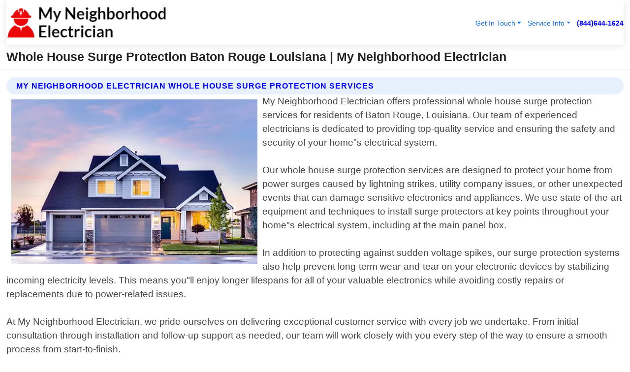

--- FILE ---
content_type: text/html; charset=utf-8
request_url: https://www.myneighborhoodelectrician.com/whole-house-surge-protection-baton-rouge-louisiana
body_size: 14369
content:

<!DOCTYPE html>
<html lang="en">
<head id="HeaderTag"><link rel="preconnect" href="//www.googletagmanager.com/" /><link rel="preconnect" href="//www.google-analytics.com" /><link rel="preconnect" href="//maps.googleapis.com/" /><link rel="preconnect" href="//maps.gstatic.com/" /><title>
	Whole House Surge Protection Baton Rouge Louisiana
</title><meta charset="utf-8" /><meta content="width=device-width, initial-scale=1.0" name="viewport" /><link id="favicon" href="/Content/Images/1420/FAVICON.png" rel="icon" /><link id="faviconapple" href="/assets/img/apple-touch-icon.png" rel="apple-touch-icon" /><link rel="preload" as="script" href="//cdn.jsdelivr.net/npm/bootstrap@5.3.1/dist/js/bootstrap.bundle.min.js" />
<link rel="canonical" href="https://www.myneighborhoodelectrician.com/whole-house-surge-protection-baton-rouge-louisiana" /><meta name="title" content="Whole House Surge Protection Baton Rouge Louisiana " /><meta name="description" content="Whole House Surge Protection Baton Rouge Louisiana by My Neighborhood Electrician, A Professional Electrician Services" /><meta name="og:title" content="Whole House Surge Protection Baton Rouge Louisiana " /><meta name="og:description" content="Whole House Surge Protection Baton Rouge Louisiana by My Neighborhood Electrician, A Professional Electrician Services" /><meta name="og:site_name" content="https://www.MyNeighborhoodElectrician.com" /><meta name="og:type" content="website" /><meta name="og:url" content="https://www.myneighborhoodelectrician.com/whole-house-surge-protection-baton-rouge-louisiana" /><meta name="og:image" content="https://www.MyNeighborhoodElectrician.com/Content/Images/1420/LOGO.webp" /><meta name="og:image:alt" content="My Neighborhood Electrician Logo" /><meta name="geo.region" content="US-LA"/><meta name="geo.placename" content="Baton Rouge" /><meta name="geo.position" content="30.4003;-91.1442" /><meta name="ICBM" content="30.4003,-91.1442" /><script type="application/ld+json">{"@context": "https://schema.org","@type": "LocalBusiness","name": "My Neighborhood Electrician","address": {"@type": "PostalAddress","addressLocality": "Las Vegas","addressRegion": "NV","postalCode": "89178","addressCountry": "US"},"priceRange":"$","image": "https://www.MyNeighborhoodElectrician.com/content/images/1420/logo.png","email": "support@MyNeighborhoodElectrician.com","telephone": "+18446441624","url": "https://www.myneighborhoodelectrician.com/baton-rouge-louisiana-services","@id":"https://www.myneighborhoodelectrician.com/baton-rouge-louisiana-services","paymentAccepted": [ "cash","check","credit card", "invoice" ],"openingHours": "Mo-Su 00:00-23:59","openingHoursSpecification": [ {"@type": "OpeningHoursSpecification","dayOfWeek": ["Monday","Tuesday","Wednesday","Thursday","Friday","Saturday","Sunday"],"opens": "00:00","closes": "23:59"} ],"geo": {"@type": "GeoCoordinates","latitude": "36.1753","longitude": "-115.1364"},"hasOfferCatalog": {"@context": "http://schema.org","@type": "OfferCatalog","name": "Electrician services","@id": "https://www.myneighborhoodelectrician.com/whole-house-surge-protection-baton-rouge-louisiana","itemListElement":[ { "@type":"OfferCatalog", "name":"My Neighborhood Electrician Services","itemListElement": []}]},"areaServed":[{ "@type":"City","name":"Baton Rouge Louisiana","@id":"https://www.myneighborhoodelectrician.com/baton-rouge-louisiana-services"}]}</script></head>
<body id="body" style="display:none;font-family: Arial !important; width: 100% !important; height: 100% !important;">
    
    <script src="https://code.jquery.com/jquery-3.7.1.min.js" integrity="sha256-/JqT3SQfawRcv/BIHPThkBvs0OEvtFFmqPF/lYI/Cxo=" crossorigin="anonymous" async></script>
    <link rel="preload" as="style" href="//cdn.jsdelivr.net/npm/bootstrap@5.3.1/dist/css/bootstrap.min.css" onload="this.onload=null;this.rel='stylesheet';" />
    <link rel="preload" as="style" href="/resource/css/master.css" onload="this.onload=null;this.rel='stylesheet';" />

    <form method="post" action="./whole-house-surge-protection-baton-rouge-louisiana" id="mainForm">
<div class="aspNetHidden">
<input type="hidden" name="__VIEWSTATE" id="__VIEWSTATE" value="PRtzPAq8HlBn07LX8cvprNEJM9aAsDs97W6p9vwukFHjDpYDADwfy/JrjgOeHq1G01PNx72JNySYLXk//fIT8Uztg3U+UGrZ6k6iOuU827I=" />
</div>

<div class="aspNetHidden">

	<input type="hidden" name="__VIEWSTATEGENERATOR" id="__VIEWSTATEGENERATOR" value="1B59457A" />
	<input type="hidden" name="__EVENTVALIDATION" id="__EVENTVALIDATION" value="b4rodvT5kodJuKUAF7rU7ix31/lVK5yaPxmjqhhKPsX/lBTYlGb544JxvHkibFSM3x92L4SU9WcUAA9frlYkhjATLKsU7qVY9liTcn9sIa1OlwPccL4dki+uJ1qgukdzPE0Ba2OMOhnHPyRM3KrDtB/VaJpaC4BQxyrj4s/9CaxwHiw0Y0T0Aa/vcYuSFRTtJ+gp4i0n0+LntTTcsfdEu5TBHM318Fv5SXZkzaohKgQ0+yK6Sd+FVBvqvpk+cyFDeaCz/4bbWfqvAAhb1zkGYwWm/0tw3dCmS01VDmFGHfMuW2cCeTNn87cuP4VAkjqCOT22aBNgqvP1FLX7/+PQ1B92WUCrrUIqYgvL+TeshZqF51KaMTTwrbFVIzfRLqg9vU0i1PaLvgz5ldkcCGlPxqYUM1E8rLsd6qUp/M2ioJPVZmJNZndGbXizadoc1BSskji9khqTq19ZuttL1r9soWo61fR6K24yppArawOwSTz2CDkHQH29FqlbXafnTXULwISaBAdEgaZ2blcPaIaoAbBu+cwrT6+7Wz2gKkoWOo7JhI6K0vsV7XntItnfgt5ac03NVFOPBRtoASpMh8h6vMsd5PMUNqjA0nV0FUcNCM/54s0Dh/wRuJsnSeBmjaEDCRyMcXx+I1VJSM/pbCaC+iAXr/LHmZTUqDQHJK0JDU/qVPEPyFehl8NjUVZO5kUrKJXDGov0cOsgcXQ++khrpd0q55v+8Me28R329vdO+dfZz9bUBBi2ucK1Jf/2NyzS9P9v/pQJtkHuaxwsgYiXlt4DFd/GbcVDEqLcfzcTQpR15TnK5N+1VzlMSi51BZDWEezMP2o7zfpnbsXRLSJvZHeEp+6CyX04SnoILg3PXdtpT9C2twCUs3NWTlrtba/AZ2Wn5WXJVCifmT8vZrNe3TLRULJu+rWzcGf7cBD1sBG3XhnQSwNBnehYDKnP9C7/19H3/kMKhyLqjoAPv0rswKm5+3m6nsFRVnJ15ctLqbKsVafwtttp2gXRbCcBdz21v9JMjNymGggKbSUocP4yzgABYY2u6Om1BI1BGqzcHchcvqJ/[base64]/Ayvo1QKPday25SYdO3Q+TfiY+eHks0RTmjVy/yd/qkzbJTqTaNmMG0rYwESOexRcVJuVKJX7JYXmgEqP8ViAtT9BN0iAidr/jVu7F9OsxuzM+vxuM8gtmAKU1d7HaK7RHBHPmxlG9yhuDoUhO5f9ExTSPrkhANevw7xo7+ql6afB3ovh6U4wTxoy6ByW3My/SkimMinGS+kHjKby1uEsa/2pxEcp6yQnygmbHgDWkWow5Y1wtDAGMAwEhIkY4oIaAoSwAvwNaPqcoGmpMZLJxZ86rYRDuhuydAe+quoUCpyGYE4fHGExBAjORrZUgFnDM4bYPPYx+v9Bwo/ulLPoCv4MluEN6AstmVRmVTUORv+xx/ndTIVbwcPJM27eB4+ZvxvOYBg3SCVndZmwVEEZgwQA9wxSbkkxSWxK5ygXk6bQmqW25jzkiBKjGtMwta0w7wZKTEQ4hhI7W66PdIo9AHbS/I0JPVDnR8Zcp4FRcF5gQ0sFbBb4N9PZbsFEVeLb9YNXucmJ0Ajec2HPxMnkkOFgIWbXIkpo72Qzz+dn2CBpxi1bgPtSivsdtVjGsCaUJIRR8Cje1QHXuk62l/BWqP402xguoSzS3LACm6SmV5FpKvRxw7oscK0BfQ6LZ4NdMU/jZXfUsfD6TikF/ARZTF/dmC92PCWB+4DTctvYiQZ9YAH45W3sJB0XyT8xHBVAWLCNhktMdinHtOdP88ygGOYlvyIM4dfbexQJS6EUMizMAJMSFKdtij/gvUn+9bE6pdNN7+FtmzfGRRqd9fLlmtDGQzhWNXGHektzhhN/2iFHDY/yO2Ztlekx/Kkdga7+qzSL9EsYxl8aHleonbHW4rWNIqnU2wSWqN5PsbJPimLPqqZJtw6L0FZ++HRU8cmAoa4ZHnI8/I3w53eBRqVk5JYzuyI/KqOpkzw0KbSsAvyQ+6kMJO6oiGvLse6MdJXLZo3+9q/ED+1T6ra3xpxIo1NGsfEzTTWlvBbJ1Jbp39pYm8RxPAd9xBgWvDwomJBr8ZnLWr2gG4KSFxb5BvOsOx8FXN9irHQJsaP3BIQL/g58jjvKC+PoZ6otGsPq2LdeorrvhtQECKgfYnoQgDViCOx0FounClR6Gjl18ml2dwFyErF/IZ3EfjJQhjQniQHYhorVvkPFiT0+j+Z5vuZskoC+esS6S9+CW8u/THU0YoAEm2nwiGolxXSe04KMfu6NfYN7Q0iwnAJxGVYquFambd4dA8ARyj3va9wPI9MxFo/2Taa4qTLM5kD+H6lr4lRb9Pob8aNerw1sOYBPCNcbYLmY12mzUcqReDDQ7I7JG0bYc+8HBXW8bzVZeuWVh7YpLBLoLIOaHzt8nK/tawb3vmra03e8F5uC+3q1gdDTt1uasqfK0jIeyJEEXH/jlEWOO0cYPyIAuH4j2NLLTAofh6Abt/SfbgSoZbXWS+umUq8Khln3UnmRdLqnCvdvfYDz/zd1qe+OnpADOCNkwG6hvuYR7ByiqO4ZMZx17xsff5S4vsJuGfY18zC9Zl6t9jGaMUPA9oGmWMC0rufiLq733IQ19jZYJOhbzLgDastSADm6vLio9ex1ikKGfffB/sNcxXKelvt++SgFTM1w6uPXgOuwyRhFZeCdGQIjkkF1CcimLu+p1RtBAGhCSegKzth76lbfVG/4HNHMxjk3o5xCn/YIIYIxIrpTyZVWsee2wDX3gjEB0eUgr6t9jvPj3vOdWs+QsxRgeYM92HtRf3hUPoh57IM1WwFcJ+zxEhoHRjiosLlRRPUomr/VpVb2m7bsjjFI5U21X8NoJ1M3/TA2UCAz2PUehYCVsI/bHIYDJUz6eLNDv/zsZPxx2r2yqQSWFpAs" />
</div>
        <div id="ButtonsHidden" style="display:none;">
            <input type="submit" name="ctl00$ContactMessageSend" value="Send Contact Message Hidden" id="ContactMessageSend" />
        </div>
        <input name="ctl00$contact_FirstName" type="hidden" id="contact_FirstName" />
        <input name="ctl00$contact_LastName" type="hidden" id="contact_LastName" />
        <input name="ctl00$contact_EmailAddress" type="hidden" id="contact_EmailAddress" />
        <input name="ctl00$contact_PhoneNumber" type="hidden" id="contact_PhoneNumber" />
        <input name="ctl00$contact_Subject" type="hidden" id="contact_Subject" />
        <input name="ctl00$contact_Message" type="hidden" id="contact_Message" />
        <input name="ctl00$contact_ZipCode" type="hidden" id="contact_ZipCode" />
        <input type="hidden" id="masterJsLoad" name="masterJsLoad" value="" />
        <input name="ctl00$ShowConnectorModal" type="hidden" id="ShowConnectorModal" value="true" />
        <input name="ctl00$UseChatModule" type="hidden" id="UseChatModule" />
        <input name="ctl00$metaId" type="hidden" id="metaId" value="1420" />
        <input name="ctl00$isMobile" type="hidden" id="isMobile" />
        <input name="ctl00$affId" type="hidden" id="affId" />
        <input name="ctl00$referUrl" type="hidden" id="referUrl" />
        <input name="ctl00$businessId" type="hidden" id="businessId" value="10010160" />
        <input name="ctl00$stateId" type="hidden" id="stateId" />
        <input name="ctl00$businessPublicPhone" type="hidden" id="businessPublicPhone" />
        <input type="hidden" id="cacheDate" value="1/24/2026 5:21:33 PM" />
        <input name="ctl00$BusinessIndustryPriceCheckIsAffiliate" type="hidden" id="BusinessIndustryPriceCheckIsAffiliate" value="0" />
        
        <div class="form-group">
            <header id="header" style="padding: 0 !important;"><nav class="navbar navbar-expand-sm bg-white navbar-light"><a class="navbar-brand" href="/home" title="My Neighborhood Electrician Electrician Services"><img src="/content/images/1420/logo.webp" class="img-fluid imgmax500" width="500" height="auto" alt="My Neighborhood Electrician Electrician Services" style="height: calc(60px + 0.390625vw) !important;width:auto;" title="My Neighborhood Electrician Logo"></a> <div class="collapse navbar-collapse justify-content-end" id="collapsibleNavbar"> <ul class="navbar-nav"> <li class="nav-item dropdown"> &nbsp; <a class="navlink dropdown-toggle" href="#" role="button" data-bs-toggle="dropdown">Get In Touch</a>&nbsp; <ul class="dropdown-menu"><li><a class="dropdown-item" href="/about" title="About My Neighborhood Electrician">About Us</a></li><li><a class="dropdown-item" href="/contact" title="Contact My Neighborhood Electrician">Contact Us</a></li><li><a class="dropdown-item" href="#" onclick="openInstaConnectModal();" title="Instantly Connect With My Neighborhood Electrician">InstaConnect With Us</span></li><li><a class="dropdown-item" href="/quoterequest" title="Request A Quote From {meta.CompanyName}">Request A Quote</a></li></ul> </li> <li class="nav-item dropdown"> &nbsp;<a class="navlink dropdown-toggle" href="#" role="button" data-bs-toggle="dropdown">Service Info</a>&nbsp; <ul class="dropdown-menu"> <li><a class="dropdown-item" href="/ourservices" title="My Neighborhood Electrician Services">Services</a></li><li><a class="dropdown-item" href="/serviceareas" title="My Neighborhood Electrician Service Area">Service Area</a></li></ul> </li></ul> </div><div><button class="navbar-toggler" type="button" data-bs-toggle="collapse" data-bs-target="#collapsibleNavbar" title="show navigation menu"> <span class="navbar-toggler-icon"></span></button>&nbsp;<span class="navlink fontbold" style="color:blue !important;" onclick="openInstaConnectModal();" title="Click to have us call you">(844)644-1624</span></div></nav></header>

            <div id="topNav" class="hdrNav"></div>

            <h1 id="H1Tag" class="h1Main">Whole House Surge Protection Baton Rouge Louisiana  | My Neighborhood Electrician</h1>
            <h2 id="H2Tag" class="h2Main">My Neighborhood Electrician - Whole house surge protection in Baton Rouge Louisiana</h2>


            <div id="hero" class="row" style="display: none;">
                

            </div>
            <div id="main" class="row">
                <hr />
                
    <div id="MAINCONTENT_MainContent"><div class="section-title"><h2 class="h2Main">My Neighborhood Electrician Whole house surge protection Services </h2></div><picture><source data-srcset="/images/1420/whole-house-surge-protection-baton-rouge-louisiana.webp" type="image/webp" srcset="data:,1w"/><source data-srcset="/images/1420/whole-house-surge-protection-baton-rouge-louisiana.jpg" type="image/jpeg" srcset="data:,1w"/><img crossorigin="anonymous" src="/images/1420/whole-house-surge-protection-baton-rouge-louisiana.webp" class="textWrap img-fluid imgmax500" alt="Whole-house-surge-protection--in-Baton-Rouge-Louisiana-whole-house-surge-protection-baton-rouge-louisiana.jpg-image" title="Whole-house-surge-protection--in-Baton-Rouge-Louisiana-whole-house-surge-protection-baton-rouge-louisiana.jpg"/></picture><p>My Neighborhood Electrician offers professional whole house surge protection services for residents of Baton Rouge, Louisiana. Our team of experienced electricians is dedicated to providing top-quality service and ensuring the safety and security of your home"s electrical system.<br/><br/>Our whole house surge protection services are designed to protect your home from power surges caused by lightning strikes, utility company issues, or other unexpected events that can damage sensitive electronics and appliances. We use state-of-the-art equipment and techniques to install surge protectors at key points throughout your home"s electrical system, including at the main panel box.<br/><br/>In addition to protecting against sudden voltage spikes, our surge protection systems also help prevent long-term wear-and-tear on your electronic devices by stabilizing incoming electricity levels. This means you"ll enjoy longer lifespans for all of your valuable electronics while avoiding costly repairs or replacements due to power-related issues.<br/><br/>At My Neighborhood Electrician, we pride ourselves on delivering exceptional customer service with every job we undertake. From initial consultation through installation and follow-up support as needed, our team will work closely with you every step of the way to ensure a smooth process from start-to-finish.<br/><br/>If you"re looking for reliable whole-house surge protection in Baton Rouge Louisiana area look no further than My Neighborhood Electrician! Contact us today for more information about how we can help safeguard your property against damaging power surges!</p><hr/> <section class="services"><div class="section-title"><h2 class="h2Main">Baton Rouge Louisiana Services Offered</h2></div><h4><a href="/baton-rouge-louisiana-services" title="Baton Rouge Louisiana Services" class="cursorpoint106eea">Baton Rouge Louisiana Map</a></h4><div class="fullsize100 google-maps noborder"><iframe src="https://www.google.com/maps/embed/v1/place?key=AIzaSyBB-FjihcGfH9ozfyk7l0_OqFAZkXKyBik&q=Baton Rouge Louisiana" width="600" height="450" allowfullscreen loading="lazy" referrerpolicy="no-referrer-when-downgrade" title="Baton Rouge Louisiana Map"></iframe></div> View Our Full List of <a href="/Baton-Rouge-Louisiana-Services" title="Baton Rouge Louisiana Services">Baton Rouge Louisiana Services</a> </section></div>

            </div>
            <footer id="footer"><hr/><div class='footer-newsletter'> <div class='row justify-content-center'> <div class='col-lg-6'> <h4>Have A Question or Need More Information?</h4> <div class='nonmob'> <div class='displaynone'><p>Enter your phone number and we'll call you right now!</p><input type='text' name='CTCPhone' id='CTCPhone' class='form-control'/></div> <button type='button' class='btn btn-primary' onclick='openInstaConnectModal();'>Contact Us Now</button> </div><div class='mob'><a class='btn-buy mob' href='tel://+1(844)644-1624' title='Click to Call My Neighborhood Electrician'>Call Or Text Us Now (844)644-1624</a></div></div> </div> </div> <hr/> <div class='footer-top'> <div class='row'><div class='col-lg-12 col-md-12 footer-contact'><h3>My Neighborhood Electrician</h3><div class='sizesmall'> <p style='color:black;'><strong>Address:</strong>Las Vegas NV 89178<br/><strong>Phone:</strong>+18446441624<br/><strong>Email:</strong>support@myneighborhoodelectrician.com<br/></p> </div> </div> <div class='row'> <div class='col-lg-12 col-md-12 footer-links'> <h4>Useful Links</h4><div class='row'><div class='col-md-3'><a href='/home' class='sizelarge' title='My Neighborhood Electrician Home Page'>Home</a>&nbsp;&nbsp;&nbsp; </div><div class='col-md-3'><a href='/about' class='sizelarge' title='My Neighborhood Electrician About Page'>About Us</a>&nbsp;&nbsp;&nbsp; </div><div class='col-md-3'><a href='/contact' class='sizelarge' title='My Neighborhood Electrician Contact Us Page'>Contact Us</a>&nbsp;&nbsp;&nbsp;</div><div class='col-md-3'><a href='/ourservices' class='sizelarge' title='My Neighborhood Electrician Services'>Services</a>&nbsp;</div></div><div class='row'><div class='col-md-3'><a href='/serviceareas' class='sizelarge' title='My Neighborhood Electrician Service Area'>Service Area</a>&nbsp;&nbsp;&nbsp; </div><div class='col-md-3'><a href='/termsofservice' class='sizelarge' title='My Neighborhood Electrician Terms of Service'>Terms of Service</a>&nbsp;&nbsp;&nbsp; </div><div class='col-md-3'><a href='/privacypolicy' class='sizelarge' title='My Neighborhood Electrician Privacy Policy'>Privacy Policy</a>&nbsp;&nbsp;&nbsp; </div><div class='col-md-3'><a href='/quoterequest' class='sizelarge' title='My Neighborhood Electrician Quote Request'>Quote Request</a>&nbsp;&nbsp;&nbsp; </div></div></div></div> </div> </div><hr/> <div class='py-4'><div class='sizesmalldarkgrey'>This site serves as a free service to assist homeowners in connecting with local service contractors. All contractors are independent, and this site does not warrant or guarantee any work performed. It is the responsibility of the homeowner to verify that the hired contractor furnishes the necessary license and insurance required for the work being performed. All persons depicted in a photo or video are actors or models and not contractors listed on this site.</div><hr/><div class='copyright'>&copy; Copyright 2018-2026 <strong><span>My Neighborhood Electrician</span></strong>. All Rights Reserved</div> </div></footer>
        </div>
        <div class="modal fade industryPriceCheck" tabindex="1" style="z-index: 1450" role="dialog" aria-labelledby="industryPriceCheckHeader" aria-hidden="true">
            <div class="modal-dialog modal-lg centermodal">
                <div class="modal-content">
                    <div class="modal-header">
                        <div class="row">
                            <div class="col-md-12">
                                <h5 class="modal-title mt-0" id="industryPriceCheckHeader">Check Live/Current Prices By Industry & Zip Code</h5>
                            </div>
                        </div>
                        <button type="button" id="industryPriceCheckClose" class="close" data-bs-dismiss="modal" aria-hidden="true">×</button>
                    </div>
                    
                    <div class="modal-body" id="industryPriceCheckBody">
                        <div class="row">
                            <div class="col-md-6">
                                <label for="BusinessIndustryPriceCheck" class="control-label">Business Industry</label><br />
                                <select name="ctl00$BusinessIndustryPriceCheck" id="BusinessIndustryPriceCheck" tabindex="2" class="form-control">
	<option selected="selected" value="211">ACA Obamacare Insurance </option>
	<option value="194">Additional Dwelling Units</option>
	<option value="169">Air Conditioning</option>
	<option value="183">Air Duct Cleaning</option>
	<option value="37">Appliance Repair</option>
	<option value="203">Asbestos</option>
	<option value="164">Auto Body Shop</option>
	<option value="134">Auto Detailing</option>
	<option value="165">Auto Glass</option>
	<option value="207">Auto Insurance</option>
	<option value="166">Auto Repair</option>
	<option value="216">Bankruptcy Attorney</option>
	<option value="170">Bathroom Remodeling</option>
	<option value="170">Bathroom Remodeling</option>
	<option value="184">Biohazard Cleanup</option>
	<option value="137">Boat Rental</option>
	<option value="201">Cabinets</option>
	<option value="215">Car Accident Attorney</option>
	<option value="181">Carpet and Rug Dealers</option>
	<option value="43">Carpet Cleaning</option>
	<option value="171">Chimney Cleaning and Repair</option>
	<option value="232">Chiropractor</option>
	<option value="126">Commercial Cleaning</option>
	<option value="185">Commercial Remodeling</option>
	<option value="198">Computer Repair</option>
	<option value="172">Concrete</option>
	<option value="172">Concrete</option>
	<option value="172">Concrete</option>
	<option value="172">Concrete</option>
	<option value="199">Copier Repair</option>
	<option value="186">Covid Cleaning</option>
	<option value="240">Credit Repair</option>
	<option value="218">Criminal Attorney</option>
	<option value="241">Debt Relief</option>
	<option value="200">Decks</option>
	<option value="233">Dentist</option>
	<option value="234">Dermatologists</option>
	<option value="219">Divorce Attorney</option>
	<option value="195">Door Installation</option>
	<option value="236">Drug &amp; Alcohol Addiction Treatment</option>
	<option value="220">DUI Attorney</option>
	<option value="192">Dumpster Rental</option>
	<option value="74">Electrician</option>
	<option value="221">Employment Attorney</option>
	<option value="222">Family Attorney</option>
	<option value="173">Fencing</option>
	<option value="209">Final Expense Insurance</option>
	<option value="197">Fire Damage</option>
	<option value="243">Flight Booking</option>
	<option value="174">Flooring</option>
	<option value="244">Florists</option>
	<option value="223">Foreclosure Attorney</option>
	<option value="202">Foundations</option>
	<option value="132">Garage Door</option>
	<option value="155">Gutter Repair and Replacement</option>
	<option value="66">Handyman</option>
	<option value="210">Health Insurance</option>
	<option value="239">Hearing Aids</option>
	<option value="177">Heating</option>
	<option value="69">Heating and Air Conditioning</option>
	<option value="139">Home and Commercial Security</option>
	<option value="196">Home Internet</option>
	<option value="70">Home Remodeling</option>
	<option value="70">Home Remodeling</option>
	<option value="70">Home Remodeling</option>
	<option value="212">Homeowners Insurance</option>
	<option value="245">Hotels</option>
	<option value="224">Immigration Attorney</option>
	<option value="204">Insulation</option>
	<option value="31">Interior and Exterior Painting</option>
	<option value="242">IRS Tax Debt</option>
	<option value="67">Junk Removal</option>
	<option value="175">Kitchen Remodeling</option>
	<option value="163">Landscaping</option>
	<option value="63">Lawn Care</option>
	<option value="208">Life Insurance</option>
	<option value="246">Limo Services</option>
	<option value="247">Local Moving</option>
	<option value="81">Locksmith</option>
	<option value="248">Long Distance Moving</option>
	<option value="205">Masonry</option>
	<option value="82">Massage</option>
	<option value="225">Medical Malpractice Attorney</option>
	<option value="213">Medicare Supplemental Insurance</option>
	<option value="230">Mesothelioma Attorney</option>
	<option value="176">Mold Removal</option>
	<option value="182">Mold Testing</option>
	<option value="250">Mortgage Loan</option>
	<option value="249">Mortgage Loan Refinance</option>
	<option value="89">Moving</option>
	<option value="187">Paving</option>
	<option value="217">Personal Injury Attorney</option>
	<option value="93">Pest Control</option>
	<option value="214">Pet Insurance</option>
	<option value="235">Physical Therapists</option>
	<option value="133">Plumbing</option>
	<option value="237">Podiatrists</option>
	<option value="108">Pool Building and Remodeling</option>
	<option value="162">Pool Maintenance</option>
	<option value="193">Portable Toilets</option>
	<option value="161">Pressure Washing</option>
	<option value="72">Residential Cleaning</option>
	<option value="136">Roofing</option>
	<option value="188">Satellite TV</option>
	<option value="156">Security Equipment Installation</option>
	<option value="189">Self Storage</option>
	<option value="179">Siding</option>
	<option value="226">Social Security Disability Attorney</option>
	<option value="158">Solar Installation</option>
	<option value="167">Towing Service</option>
	<option value="227">Traffic Attorney</option>
	<option value="168">Tree Service</option>
	<option value="190">TV Repair</option>
	<option value="238">Veterinarians</option>
	<option value="206">Walk-In Tubs</option>
	<option value="135">Water Damage</option>
	<option value="191">Waterproofing</option>
	<option value="178">Wildlife Control</option>
	<option value="178">Wildlife Control</option>
	<option value="228">Wills &amp; Estate Planning Attorney</option>
	<option value="117">Window Cleaning</option>
	<option value="154">Windows and Doors</option>
	<option value="229">Workers Compensation Attorney</option>
	<option value="231">Wrongful Death Attorney</option>

</select>
                            </div>
                            <div class="col-md-6">
                                <label for="BusinessIndustryPriceCheckZipCode" class="control-label">Zip Code</label>
                                <input name="ctl00$BusinessIndustryPriceCheckZipCode" type="text" id="BusinessIndustryPriceCheckZipCode" tabindex="1" title="Please enter the customer 5 digit zip code." class="form-control" Placeholder="Required - Zip Code" />
                            </div>
                        </div>
                        <div class="row">
                            <div class="col-md-6">
                                <label for="BusinessIndustryPriceCheckButton" class="control-label">&nbsp; </label><br />

                                <input type="submit" name="ctl00$BusinessIndustryPriceCheckButton" value="Check Current Bid" onclick="return $(&#39;#BusinessIndustryPriceCheck&#39;).val().length>0 &amp;&amp; $(&#39;#BusinessIndustryPriceCheckZipCode&#39;).val().length>0;" id="BusinessIndustryPriceCheckButton" class="btn btn-success" />
                            </div>
                        </div>
                        <div class="row">
                            <div id="BusinessIndustryPriceCheckResult" class="col-md-12"></div>
                            <button type="button" id="industryPriceCheckOpen" class="btn btn-primary waves-effect waves-light" data-bs-toggle="modal" data-bs-target=".industryPriceCheck" style="display: none;">interact popup</button>

                        </div>
                    </div>
                </div>
            </div>
        </div>
        <div class="modal fade instaConnect" tabindex="100" style="z-index: 1450" role="dialog" aria-labelledby="instaConnectHeader" aria-hidden="true">
            <div class="modal-dialog modal-lg centermodal">
                <div class="modal-content">
                    <div class="modal-header">
                        <div class="row">
                            <div class="col-md-6">
                                <img id="ConnectorLogo" class="width100heightauto" src="/Content/Images/1420/LOGO.webp" alt="My Neighborhood Electrician" />
                            </div>
                        </div>
                        <button type="button" id="instaConnectClose" class="close" data-bs-dismiss="modal" aria-hidden="true">×</button>
                    </div>
                    <div class="modal-body" id="instaConnectBody">
                        <h5 id="instaConnectHeader" class="modal-title mt-0">Have Electrician Questions or Need A Quote?  Let Us Call You Now!</h5>
                        <div style="font-size: small; font-weight: bold; font-style: italic; color: red;">For Fastest Service, Simply Text Your 5 Digit Zip Code To (844)644-1624 - We Will Call You Immediately To Discuss</div>

                        <hr />
                        <div id="ConnectorCallPanel">
                            <h6>Enter Your Zip Code and Phone Number Below and We'll Call You Immediately</h6>
                            <div class="row">
                                <div class="col-md-6">
                                    <label for="ConnectorPhoneNumber" id="ConnectorPhoneNumberLbl">Phone Number</label>
                                    <input name="ctl00$ConnectorPhoneNumber" type="text" maxlength="10" id="ConnectorPhoneNumber" class="form-control" placeholder="Your Phone number" />
                                </div>
                                <div class="col-md-6">
                                    <label for="ConnectorPostalCode" id="ConnectorPostalCodeLbl">Zip Code</label>
                                    <input name="ctl00$ConnectorPostalCode" type="text" maxlength="5" id="ConnectorPostalCode" class="form-control" placeholder="Your 5 Digit Zip Code" onkeyup="PostalCodeLookupConnector();" OnChange="PostalCodeLookupConnector();" />
                                </div>
                            </div>
                            <div class="row">
                                <div class="col-md-6">
                                    <label for="ConnectorCity" id="ConnectorCityLbl">City</label>
                                    <input name="ctl00$ConnectorCity" type="text" readonly="readonly" id="ConnectorCity" class="form-control" placeholder="Your Auto-Populated City Here" />
                                </div>
                                <div class="col-md-6">
                                    <label for="ConnectorState" id="ConnectorStateLbl">State</label>
                                    <input name="ctl00$ConnectorState" type="text" readonly="readonly" id="ConnectorState" class="form-control" placeholder="Your Auto-Populated State here" />
                                </div>
                            </div>
                            <hr />
                            <div class="row">
                                <div class="col-12" style="font-size:small;font-style:italic;">
                                    By entering your phone number, you consent to receive automated marketing calls and text messages from <b>My Neighborhood Electrician</b> at the number provided. Consent is not a condition of purchase. Message and data rates may apply. Reply STOP to opt-out at any time
                                </div>

                            </div>
                            <hr />
                            <div class="row">
                                <div class="col-md-12">
                                    <input type="submit" name="ctl00$ConnectorCallButton" value="Call Me Now" onclick="return verifyConnector();" id="ConnectorCallButton" class="btn btn-success" />&nbsp;
                                 <button type="button" id="ConnectorCallCancelButton" onclick="$('#instaConnectClose').click(); return false;" class="btn btn-danger">No Thanks</button>
                                </div>
                            </div>
                        </div>

                    </div>
                </div>
            </div>
        </div>
    </form>
    <div style="display: none;">
        <button type="button" id="instaConnectOpen" class="btn btn-primary waves-effect waves-light" data-bs-toggle="modal" data-bs-target=".instaConnect">instaConnect popup</button>
        <button type="button" class="btn btn-primary" data-bs-toggle="modal" data-bs-target=".connector" id="connectorLaunch">Launch call me modal</button>
    </div>
    

    <!-- Comm100 or fallback chat -->
    <div id="comm100">
    <div id="comm100-button-3b62ccb7-ce40-4842-b007-83a4c0b77727"></div>
    </div>


    
    <button type="button" id="alerterOpen" class="btn btn-primary waves-effect waves-light" data-bs-toggle="modal" data-bs-target=".alerter" style="display: none;">alerter popup</button>
    <div class="modal fade alerter" tabindex="-1" role="dialog" aria-labelledby="alerterHeader" aria-hidden="true">
        <div class="modal-dialog modal-lg">
            <div class="modal-content">
                <div class="modal-header">
                    <h5 class="modal-title mt-0" id="alerterHeader">header text here</h5>
                    <button type="button" class="close" data-bs-dismiss="modal" aria-hidden="true">×</button>
                </div>
                <div class="modal-body" id="alerterBody">
                </div>
            </div>
        </div>
    </div>
    <button type="button" class="btn btn-primary" data-bs-toggle="modal" data-bs-target=".interact" id="interactLaunch" style="display: none;">Launch call me modal</button>
    <div class="modal fade interact" tabindex="1" style="z-index: 1450" role="dialog" aria-labelledby="interactHeader" aria-hidden="true">
        <div class="modal-dialog modal-lg centermodal">
            <div class="modal-content">
                <div class="modal-header">
                    <div class="row">
                        <div class="col-md-6">
                            <img id="InteractLogo" class="width100heightauto" src="/Content/Images/1420/LOGO.webp" alt="My Neighborhood Electrician" />
                        </div>
                    </div>
                    <button type="button" id="interactClose" class="close" data-bs-dismiss="modal" aria-hidden="true">×</button>
                    <button type="button" id="interactOpen" class="btn btn-primary waves-effect waves-light" data-bs-toggle="modal" data-bs-target=".interact" style="display: none;">interact popup</button>
                </div>
                <div class="modal-body" id="interactBody">
                    <h5 class="modal-title mt-0" id="interactHeader">Do You Have a Question For Us?  We would love to hear from you!</h5>
                    <div style="font-size: small; font-weight: bold; font-style: italic; color: red;">For Fastest Service, Simply Text Us Your 5 Digit Zip Code to (844)644-1624 And We Will Call You Immediately</div>
                    <br />
                    <br />
                    <div>
                        <span onclick="$('#InteractTextPanel').hide();$('#InteractCallPanel').show();" class="btn btn-primary">Speak With Us</span>&nbsp;&nbsp;
                <span onclick="$('#InteractCallPanel').hide();$('#InteractTextPanel').show();" class="btn btn-primary">Message Us</span>
                    </div>
                    <hr />
                    <div id="InteractCallPanel" style="display: none">
                        <h6>Enter Your Contact Info Below and We'll Call You Right Now</h6>
                        <input type="text" id="UserNameCall" placeholder="Your Name" class="form-control" /><br />
                        <input type="text" id="UserPhoneNumberCall" placeholder="Your Phone Number" class="form-control" /><br />
                        <input type="text" id="UserPostalCodeCall" placeholder="Your Postal Code" class="form-control" /><br />
                        <input type="text" id="UserEmailCall" placeholder="Your Email Address (Optional)" class="form-control" /><br />
                        <input type="checkbox" id="chkPermission2" style="font-size: x-large;" />&nbsp;I agree to receive automated call(s) or text(s) at this number using an automatic phone dialing system by, or on behalf of the business, with the sole purpose of connecting me to a phone representative or company voice mail system.  I understand I do not have to consent in order to purchase any products or services.  Carrier charges may apply.<br />
                        <br />
                        <span onclick="UserCall();" class="btn btn-success">Call Me Now</span>
                    </div>
                    <div id="InteractTextPanel" style="display: none">
                        <h6>Please Enter Your Contact Info Below and We'll Receive Your Message Right Now</h6>
                        <input type="text" id="UserNameText" placeholder="Your Name" class="form-control" /><br />
                        <input type="text" id="UserPhoneNumberText" placeholder="Your Phone Number" class="form-control" /><br />
                        <input type="text" id="UserPostalCodeText" placeholder="Your Postal Code" class="form-control" /><br />
                        <input type="text" id="UserEmailText" placeholder="Your Email Address (Optional)" class="form-control" /><br />
                        <textarea id="UserTextMessage" placeholder="Your Message Here" rows="2" class="form-control"></textarea><br />
                        <input type="checkbox" id="chkPermission" style="font-size: x-large;" />&nbsp;I agree to receive automated call(s) or text(s) at this number using an automatic phone dialing system by, or on behalf of the business, with the sole purpose of connecting me to a phone representative or company voice mail system.  I understand I do not have to consent in order to purchase any products or services.  Carrier charges may apply.<br />
                        <br />
                        <span onclick="UserText();" class="btn btn-success">Submit Message</span>
                    </div>
                </div>
            </div>
        </div>

    </div>
    
    
       
    

    <style>
        #hero {
            background: url('/assets/img/hero-bg.webp'), url('/assets/img/hero-bg.jpg');
        }
    </style>
     <script src="/resource/js/master.min.js" onload="this.onload==null;masterJsLoaded();" async></script>

    <script>
        function loaded() {
            try {
                if (window.jQuery && document.getElementById('masterJsLoad').value === 'y') {
                    //
                    $.getScript("//cdn.jsdelivr.net/npm/bootstrap@5.3.1/dist/js/bootstrap.bundle.min.js")

                        .done(function (script, textStatus) {
                             
                            // Script loaded successfully
                            console.log("Script loaded:", textStatus);
                            // You can now use the functions and variables defined in the loaded script
                        })
                        .fail(function (jqxhr, settings, exception) {
                            alert('failed');
                            // Handle the error if the script fails to load
                            console.error("Error loading script:", exception);
                        });

                    deferredTasks();
                    $("#body").show();
                }
                else {
                    setTimeout(loaded, 10);
                }
            }
            catch (ex) {
                alert('loaded-->' + ex);
            }
        }
        function masterJsLoaded() {
            try {
                document.getElementById('masterJsLoad').value = 'y';
                loaded();
            }
            catch (ex) {
                alert('masterJsLoaded-->' + ex);
            }
        }


    </script> 

    
    
    <link href="/assets/css/datatables.net.css" rel="stylesheet" type="text/css" />
    <script src="https://cdn.datatables.net/1.12.1/js/jquery.dataTables.min.js" onload="this.onload==null; dataTableInitializeMaster('industryCoverageDt', true);"></script>
     
</body>
</html>
